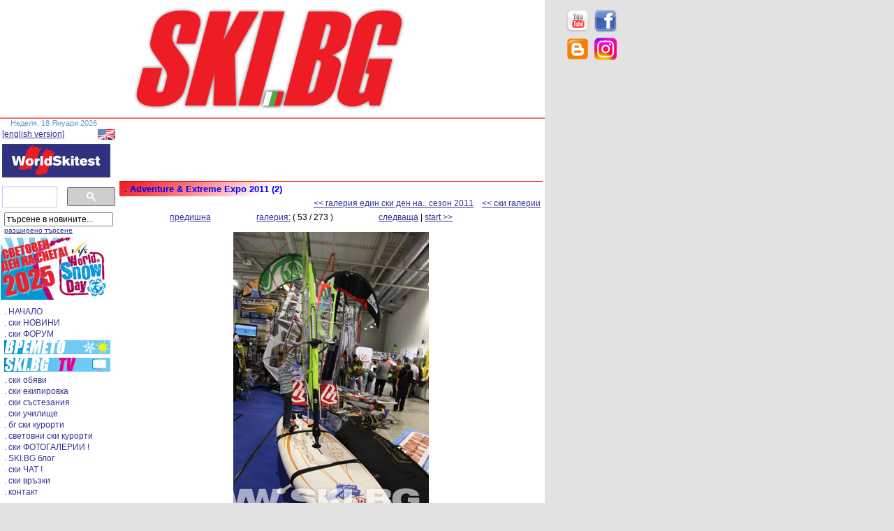

--- FILE ---
content_type: text/html
request_url: http://www.ski.bg/oneday.php?action=full&picture=IMG_1294.jpg&lang=bg&season=2011&onedayn=377
body_size: 10133
content:
<!DOCTYPE html PUBLIC "-//W3C//DTD XHTML 1.0 Transitional//EN" "http://www.w3.org/TR/xhtml1/DTD/xhtml1-transitional.dtd">
<html xmlns="http://www.w3.org/1999/xhtml" xmlns:fb="http://ogp.me/ns/fb#" xml:lang="bg-BG" lang="bg-BG">
<head>
<title>SKI.BG &gt; СКИ в България</title>
<link rel="stylesheet" href="wm.css" type="text/css" />
<link rel="apple-touch-icon" sizes="180x180" href="/apple-touch-icon.png?v=JykYWQyl6d">
<link rel="icon" type="image/png" sizes="32x32" href="/favicon-32x32.png?v=JykYWQyl6d">
<link rel="icon" type="image/png" sizes="16x16" href="/favicon-16x16.png?v=JykYWQyl6d">
<link rel="manifest" href="/site.webmanifest?v=JykYWQyl6d">
<link rel="mask-icon" href="/safari-pinned-tab.svg?v=JykYWQyl6d" color="#5bbad5">
<link rel="shortcut icon" href="/favicon.ico?v=JykYWQyl6d">
<meta name="msapplication-TileColor" content="#da532c">
<meta name="theme-color" content="#ffffff">
<base href="http://www.ski.bg/" />
<meta http-equiv="Cache-Control" content="no-cache" />
<meta http-equiv="Pragma" content="no-cache" />
<meta http-equiv="Expires" content="-1" />
<meta http-equiv="Content-Type" content="text/html; charset=windows-1251" />
<meta http-equiv="robots" content="index, follow" />
<meta http-equiv="description" content="SKI.BG Ски в България е единственото българско ски и борд спорт Интернет издание. Ски новини, състезания, ски училищe, полезни съвети за ски екипировка, информация за ски курортите в България и по света. СКИ.БГ е официалният Интернет медия партньор на Българска федерация ски (БФСки). СКИ.БГ съдържа разнообразна информация за България и за целия свят: ски новини, факти и информация за ски курорти, теми за ски и сноуборд екипировка, инфармация за ски училища и обучение, български и световни метеорологични прогнози за времето и снежните условия, ски и борд форум, ски обяви, ски връзки и т.н." />
<meta http-equiv="keywords" content="ски, ski, ски.бг, ski.bg, борд, board, сноуборд, snowboard, алпийски, alpine, алпийски ски, дисциплини, disciplines, спускане, dh, супер, гигантски, слалом, sl, гигантски слалом, gs, алпийска, комбинация, суперкомбинация, sc, супергигантски, sg, северни, бягане, ски бягане, cross country, скок, ски скок, ski jumping, северна комбинация, сноуборд, свободен стил, фрийстайл, freestyle, могул, mogul, бабуни, ериалс, arials, фигурни скокове, ски-крос, ski cross, ski-x, парк, park, пайп, pipe, фън-парк, fun park, фрийрайд, freeride, фрийрайд ски, екстремни, extreme, зимни, winter, летни, summer, спортове, sports, спорт, sport, ролер-ски, roller-ski, ски на трева, grass ski, скейт, skate, сърф, surf, surfing, уиндсърф, windsurfing, ветроходство, sailing, яхти, yachting" />
<meta property="fb:app_id" content="198546853500814" />
<style type="text/css">
<!--
.newsbar { background-color: #E2E2E2;  
	margin-left: 0px;
	margin-top: 0px;
	margin-right: 0px;
	margin-bottom: 0px;
	margin:0;
	padding:0;
}
-->
</style>
<script src="Scripts/swfobject_modified.js" type="text/javascript"></script>
<script language="javascript" type="text/javascript">
<!--
function MM_openBrWindow(theURL,winName,features) { //v2.0
  window.open(theURL,winName,features);
}
function MM_jumpMenu(targ,selObj,restore){ //v3.0
  eval(targ+".location='"+selObj.options[selObj.selectedIndex].value+"'");
  if (restore) selObj.selectedIndex=0;
}


//-->
</script>
<script language="javascript" type="text/javascript">
function hideDiv(elementID) 
{ 
 if (document.getElementById) 
 { // DOM3 = IE5, NS6 
   document.getElementById(elementID).style.visibility = 'hidden'; 
 } 
} 
</script>
<script language="javascript" type="text/javascript">
<!--
function MM_swapImgRestore() { //v3.0
  var i,x,a=document.MM_sr; for(i=0;a&&i<a.length&&(x=a[i])&&x.oSrc;i++) x.src=x.oSrc;
}
function MM_preloadImages() { //v3.0
  var d=document; if(d.images){ if(!d.MM_p) d.MM_p=new Array();
    var i,j=d.MM_p.length,a=MM_preloadImages.arguments; for(i=0; i<a.length; i++)
    if (a[i].indexOf("#")!=0){ d.MM_p[j]=new Image; d.MM_p[j++].src=a[i];}}
}

function MM_findObj(n, d) { //v4.01
  var p,i,x;  if(!d) d=document; if((p=n.indexOf("?"))>0&&parent.frames.length) {
    d=parent.frames[n.substring(p+1)].document; n=n.substring(0,p);}
  if(!(x=d[n])&&d.all) x=d.all[n]; for (i=0;!x&&i<d.forms.length;i++) x=d.forms[i][n];
  for(i=0;!x&&d.layers&&i<d.layers.length;i++) x=MM_findObj(n,d.layers[i].document);
  if(!x && d.getElementById) x=d.getElementById(n); return x;
}

function MM_swapImage() { //v3.0
  var i,j=0,x,a=MM_swapImage.arguments; document.MM_sr=new Array; for(i=0;i<(a.length-2);i+=3)
   if ((x=MM_findObj(a[i]))!=null){document.MM_sr[j++]=x; if(!x.oSrc) x.oSrc=x.src; x.src=a[i+2];}
}
//-->
</script>
<script language="javascript" type="text/javascript">
<!--
function autoGallNext() {
	setTimeout("location.href = '';",2000);	
}
//-->
</script>
<script language="javascript" type="text/javascript">
  var _gaq = _gaq || [];
  _gaq.push(['_setAccount', 'UA-1176994-1']);
  _gaq.push(['_setDomainName', 'none']);
  _gaq.push(['_setAllowLinker', true]);
  _gaq.push(['_trackPageview']);

  (function() {
    var ga = document.createElement('script'); ga.type = 'text/javascript'; ga.async = true;
    ga.src = ('https:' == document.location.protocol ? 'https://ssl' : 'http://www') + '.google-analytics.com/ga.js';
    var s = document.getElementsByTagName('script')[0]; s.parentNode.insertBefore(ga, s);
  })();
</script>
<script language="javascript" type="text/javascript" src="https://apis.google.com/js/plusone.js">
  {lang: 'bg'}
</script>
<link rel="stylesheet" href="//www.google.com/cse/style/look/default.css" type="text/css" />
</head>
<body text="#000000" link="#333399" vlink="#333399" alink="#FF0000" class="newsbar" onLoad="MM_preloadImages('images/topmenu/bfskimenu_r.jpg','images/topmenu/bgskipoolmenu_r.jpg','images/topmenu/alpineskimenu_r.jpg','images/topmenu/crosscountrymenu_r.jpg','images/topmenu/skijumpingmenu_r.jpg','images/topmenu/snowboardmenu_r.jpg','images/topmenu/skischoolmenu_r.jpg')">
<a name="Atas"></a><a name="top"></a>
<div id="fb-root"></div>
<script language="javascript" type="text/javascript">
    window.fbAsyncInit = function() {
    FB.init({
      appId  : '198546853500814',
      status : true, // check login status
      cookie : true, // enable cookies to allow the server to access the session
      xfbml  : true,  // parse XFBML
      oauth  : true, // enable OAuth 2.0
      channelUrl  : 'http://www.ski.bg/channel.php' //custom channel
    });
  };

  (function(d, s, id) {
  var js, fjs = d.getElementsByTagName(s)[0];
  if (d.getElementById(id)) {return;}
  js = d.createElement(s); js.id = id;
  js.src = "//connect.facebook.net/bg_BG/all.js#xfbml=1&appId=198546853500814";
  fjs.parentNode.insertBefore(js, fjs);
}(document, 'script', 'facebook-jssdk'));</script>
<table width="780" height="122" border="0" cellspacing="0" cellpadding="0">
  <tr> 
    <td><a href="index_bg.php"><img src="images/skibg_babamarta.jpg" alt="SKI.BG" title="SKI.BG" width="780" height="170" border="0" /></a></td>
  </tr>
  </table>
<div style="LEFT: 807px; POSITION: absolute; TOP: 10px"><table border="0" cellspacing="0" cellpadding="4">
  <tr>
    <td align="right" valign="middle"><a href="http://www.youtube.com/skiingbg" target="_blank"><img src="images/Youtube_32x32.png" title="SKI.BG at YouTube" width="32" height="32" border="0" longdesc="http://www.youtube.com/skiingbg" /></a></td>
    <td align="right" valign="middle"><a href="http://www.facebook.com/skibg" target="_blank"><img src="images/FaceBook_32x32.png" title="SKI.BG at Facebook" width="32" height="32" border="0" /></a></td>
    </tr>
  <tr>
    <td align="left" valign="middle"><a href="http://skibg-blog.blogspot.com/" target="_blank"><img src="images/Blogger_32x32.png" title="SKI.BG at Blogger" width="32" height="32" border="0" /></a></td>
    <td align="right" valign="middle"><a href="http://www.instagram.com/ski.bg.insta/" target="_blank"><img src="images/Instagram_32x32.png" title="SKI.BG at Instagram" width="32" height="32" border="0" /></a></td>
    </tr>
</table>
<fb:like href="http://www.facebook.com/skibg" send="false" layout="button_count" width="160" show_faces="true" font="arial"></fb:like>
</div>
<div id="skibgtower1" style="LEFT: 790px; POSITION: absolute; TOP: 120px; visibility: visible; z-index: 1; overflow: auto;"><script type="text/javascript"><!--
google_ad_client = "ca-pub-3474348489067648";
/* skibg tower1 */
google_ad_slot = "9487839218";
google_ad_width = 160;
google_ad_height = 600;
//-->
</script>
<script type="text/javascript" src="http://pagead2.googlesyndication.com/pagead/show_ads.js">
</script></div>
<div style="LEFT: 790px; POSITION: absolute; TOP: 740px; background-color:#FFFFFF; layer-background-color:#FFFFFF; visibility: visible"><fb:like-box href="http://www.facebook.com/skibg" width="160" height="600" show_faces="true" stream="true" header="false"></fb:like-box></div>
<div style="LEFT: 790px; POSITION: absolute; TOP: 1360px"><a href="photogalleries.php?lang=bg"><img src="ads/ski4at/foto_gallery.gif" width="160" height="600" alt="" border="0"></a></div>
<table width="780" border="0" cellpadding="0" cellspacing="0">
  <tr>
    <td bgcolor="#FFFFFF" class="headerdate">&nbsp;&nbsp;&nbsp;&nbsp;&nbsp;Неделя, 18 Януари 2026</td>
  </tr>
</table>

<table border="0" cellpadding="0" cellspacing="0" width="780" bgcolor="#FFFFFF">
	<tr>
		<td width="160" valign="top">
			<table width="100%" border="0" cellspacing="3" cellpadding="0">
      <tr>
        <td align="left" valign="middle" class=""><a href="index_en.php" class="">[english version]</a></td>
        <td align="right" valign="middle" class=""><a href="index_en.php"><img src="images/lang_en.gif" alt="english version" title="english version" width="25" height="15" border="0" align="middle" /></a></td>
      </tr>
</table>
<table width="100%" border="0" cellpadding="3" cellspacing="0">
<tr>
  <td><a href="skitest.php"><img src="images/WorldSkiTest_logo_155.jpg" title="World Skitest" width="155" height="48" border="0"></a></td>
</tr>
</table>
<table width="100%" border="0" cellpadding="3" cellspacing="0">
<tr>
  <td height="3"><spacer type="BLOCK" height="3" width="1"></td>
</tr>
<tr>
  <td height="3" class="menu"><script async src="https://cse.google.com/cse.js?cx=015023017455709136176:8paph9rdrr8"></script>
<div class="gcse-searchbox-only"></div>
<table cellpadding="0" cellspacing="3" border="0" background="images/shim.gif">
	<tr>
		<form method=post action="http://www.ski.bg/search_bg.php">
			<td align="left" valign="top" class="search">
				<input type="text" name="term" alt="Търсене" value="търсене в новините..." size="20" maxlength="50" onblur="if(this.value=='') this.value='търсене в новините...';" onfocus="if(this.value=='търсене в новините...') this.value='';"><br>
		<input type="hidden" name="fen" value="">
        <a class="search" href="http://www.ski.bg/search_bg.php?fen=">разширено 
        търсене</a></td>
		</form>
	</tr>
</table></td>
</tr> 
</tr>
 </table>
 <table width="100%" border="0" cellpadding="1" cellspacing="0">
 <tr>
  <td>    <img src="images/wsd/WorldSnowDay_counter_2025.jpg" width="155" height="89" border="0" title="FIS World Snow Day 2025" alt="FIS World Snow Day 2025" /></td>
</tr>
<tr>
 <td height="6"><spacer type="BLOCK" height="6" width="1"></td>
</tr>
<tr>
 <td class="menu"><a href="index_bg.php" class="menu">. НАЧАЛО</a></td>
</tr>
<tr>
 <td class="menu"><a href="index_bg.php" class="menu">. ски НОВИНИ</a></td>
</tr>
<tr><td class="menu">
<a href="mbstart_bg.php?fir=view" class="menu">. ски ФОРУМ</a></td></tr>
<tr><td class="menu">
<a href="weather_bg.php" class="menu"><img src="images/vremetoSKIBG.jpg" alt="ВРЕМЕТО на SKI.BG" title="ВРЕМЕТО на SKI.BG" width="152" height="20" border="0"></a></td></tr>
<tr><td class="menu">
<a href="tv.php?lang=bg" class="menu"><img src="images/skibgTV.jpg" alt="SKI.BG TV" width="152" height="20" border="0"></a></td></tr>
<tr><td class="menu">
<a href="msgbook_bg.php" class="menu">. ски обяви</a></td></tr>
<tr><td width="100%" class="menu">
<a href="equipment_bg.php?men=4" class="menu">. ски екипировка</a></td></tr>
<tr><td class="menu">
<a href="events_bg.php?men=3" class="menu">. ски състезания</a></td></tr>
<tr><td width="100%" class="menu">
<a href="school_bg.php?men=5" class="menu">. ски училище</a></td></tr>
<tr><td class="menu">
<a href="bgresorts_bg.php?men=6" class="menu">. бг ски курорти</a></td></tr>
<tr><td class="menu">
<a href="wresorts_bg.php?men=7" class="menu">. световни ски курорти</a></td></tr>
<tr><td class="menu">
<a href="photogalleries.php?lang=bg" class="menu">. ски ФОТОГАЛЕРИИ !</a></td></tr>
<tr><td class="menu">
<a href="http://skibg-blog.blogspot.com/" target="_blank" class="menu">. SKI.BG блог</a></td></tr>
<tr><td class="menu">
<a href="chat/index.php" target="_blank" class="menu">. ски ЧАТ !</a></td></tr>
<tr><td width="100%" class="menu">
<a href="weblinks_bg.php" class="menu">. ски връзки</a></td></tr>
<tr><td class="menu">
<a href="contact_bg.php" class="menu">. контакт</a></td></tr>
<tr>
 <td height="10" class="menu"><spacer type="BLOCK" height="10" width="1"></td>
</tr>
<tr> 
    <td><a href="bfski_bg.php"><img src="images/bfski.jpg" width="155" height="120" border="0" alt="БЪЛГАРСКА ФЕДЕРАЦИЯ СКИ"></a></td>
</tr>
<tr>
  <td class="menu"><a href="bfski_bg.php" class="menu">. БГ ФЕДЕРАЦИЯ СКИ</a></td>
</tr>
     </table>
<table width="100%" cellpadding="3" cellspacing="0" border="0"> 
<tr>
 <td height="10" class="menu"><spacer type="BLOCK" height="10" width="1"></td>
</tr>
  <tr> 
    <td align="center"><script type="text/javascript"><!--
google_ad_client = "ca-pub-3474348489067648";
/* skibg tower2 */
google_ad_slot = "1859326156";
google_ad_width = 120;
google_ad_height = 600;
//-->
</script>
<script type="text/javascript" src="http://pagead2.googlesyndication.com/pagead/show_ads.js"></script>
</td> 
  </tr>
<tr>
 <td height="10" class="menu"><spacer type="BLOCK" height="10" width="1"></td>
</tr>
<tr>
  <td>    <a href="http://www.ski.bg/wmview_bg.php?ArtID=25506&amp;fen=0"><img src="images/wsd/WorldSnowDay_counter_2024.jpg" width="155" height="89" border="0" title="FIS World Snow Day Sofia 2024" alt="FIS World Snow Day Sofia 2024" /></a></td>
</tr>
<tr>
  <td>    <a href="http://www.ski.bg/wmview_bg.php?ArtID=25330&amp;fen=0"><img src="images/wsd/WorldSnowDay_counter_2023.jpg" width="155" height="89" border="0" title="FIS World Snow Day Sofia 2023" alt="FIS World Snow Day Sofia 2023" /></a></td>
</tr>
<tr>
  <td>    <a href="http://www.ski.bg/wmview_bg.php?ArtID=25097&amp;fen=0"><img src="images/wsd/WorldSnowDay_counter_2022.jpg" width="155" height="89" border="0" title="FIS World Snow Day Sofia 2022" alt="FIS World Snow Day Sofia 2022" /></a></td>
</tr>
 <tr>
  <td>    <a href="http://www.ski.bg/wmview_bg.php?ArtID=23645&amp;fen=0"><img src="images/wsd/WorldSnowDay_counter_2021b.jpg" width="155" height="89" border="0" title="FIS World Snow Day Sofia 2021" alt="FIS World Snow Day Sofia 2021" /></a></td>
</tr>
 <tr>
  <td>    <a href="http://www.ski.bg/wmview_bg.php?ArtID=21726&amp;fen=0"><img src="images/wsd/WorldSnowDay_counter_2020.jpg" width="155" height="89" border="0" title="FIS World Snow Day Sofia 2020" alt="FIS World Snow Day Sofia 2020" /></a></td>
</tr>
 <tr>
  <td>    <a href="http://www.ski.bg/wmview_bg.php?ArtID=20362&amp;fen=0"><img src="images/wsd/WorldSnowDay_counter_2019a.jpg" width="155" height="89" border="0" title="FIS World Snow Day Sofia 2019" /></a></td>
</tr>
<tr>
  <td>    <a href="http://www.ski.bg/wmview_bg.php?ArtID=18030&amp;fen=0"><img src="images/wsd/WorldSnowDay_counter_2017.jpg" width="155" height="89" border="0" title="FIS World Snow Day 2017" /></a></td>
</tr>
<tr>
  <td>    <a href="http://www.ski.bg/wmview_bg.php?ArtID=16347&amp;fen=0"><img src="images/wsd/WorldSnowDay_counter_2016.jpg" width="155" height="89" border="0" title="FIS World Snow Day 2016" /></a></td>
</tr>
<tr> 
    <td><a href="http://www.ski.bg/wmview_bg.php?ArtID=14840&fen=0"><img src="images/wsd/WorldSnowDay_counter_2015.jpg" width="155" height="89" border="0" title="FIS World Snow Day 2015" /></a></td>
</tr>
<tr> 
    <td><a href="http://www.ski.bg/wmview_bg.php?ArtID=13310&fen=0"><img src="images/wsd/WorldSnowDay_counter_2014.jpg" width="155" height="89" border="0" title="FIS World Snow Day 2014" /></a></td>
</tr>
<tr> 
    <td><a href="http://www.ski.bg/wmview_bg.php?ArtID=11196&fen=0"><img src="images/wsd/WorldSnowDay_counter_2013.jpg" width="155" height="89" border="0" title="FIS World Snow Day 2013 Sofia, Bulgaria"></a></td>
</tr>
<tr> 
    <td><a href="http://www.ski.bg/wmview_bg.php?ArtID=8800&fen=0"><img src="images/wsd/WorldSnowDay_counter_0_2012.jpg" width="155" height="89" border="0" alt="FIS World Snow Day Sofia 2012"></a></td>
</tr>
<tr> <td height="10"><spacer type="BLOCK" height="10" width="1"></td></tr> 
<tr>
 <td class="menu" align="center"><script type="text/javascript"><!--
google_ad_client = "ca-pub-3474348489067648";
/* skibg link2 120 x 90 */
google_ad_slot = "0855636750";
google_ad_width = 120;
google_ad_height = 90;
//-->
</script>
<script type="text/javascript" src="http://pagead2.googlesyndication.com/pagead/show_ads.js"></script>
</td>
</tr>
<tr> <td height="10"><spacer type="BLOCK" height="10" width="1"></td></tr> 
<tr> <td class="menu"> 
<img src="gallery/random/pic0022.gif" width="106" height="109"> </td></tr>
<tr>
 <td><a href="oneday.php?lang=bg" target="_self"> <img src="gallery/oneday/edindenna.jpg" width="135" height="65" border="0" alt="ЕДИН СКИ ДЕН НА.. фотогалерии"></a></td>
</tr>
<tr>
  <td><a href="skitest.php"><img src="images/WorldSkiTest_logo_155.jpg" alt="World Skitest" title="World Skitest" width="155" height="48" border="0" /></a></td>
</tr>
<tr>
  <td><a href="weblinks/gotosite.php?id=86" target="_blank"><img src="images/yourski_ru_logo.jpg" alt="SKI.BG partner &gt; Yourski.RU" title="SKI.BG partner &gt; Yourski.RU" width="155" height="34" border="0" /></a></td>
</tr>
<tr>
  <td height="4"><spacer type="BLOCK" height="4" width="1"></td>
</tr>
<tr>
 <td><a href="photogalleries.php?lang=bg"><img src="images/skibg_photogallery.jpg" alt="SKI.BG PHOTO GALLERY" width="147" height="203" border="0" /></a></td>
</tr>
<tr>
  <td><a href="weather_bg.php"><img src="http://weather.digsys.bg/graph/banner.pl?lang=_eng&st_id=44&st_id=26&st_id=33&st_id=9&st_id=31&st_id=42&st_id=36&st_id=35&st_id=2&st_id=40&st_id=41&rgb_bg_title=0i102i153&rgb_font_title=128i179i204&rgb_bg_temp=229i239i245&rgb_bg_phenomen=229i239i245&rgb_bg_url=178i209i224&rgb_font_url=0i102i153" width="140" border="0"></a></td>
</tr> 
<tr>
  <td><a href="http://www.skibg.com"><img src="images/skibgcom3.gif" alt="СКИ в България &gt; СКИ порталът!" width="155" height="85" border="0"></a></td>
</tr>
<tr>
 <td height="10" class="menu"><spacer type="BLOCK" height="10" width="1"></td>
</tr>
 <tr> 
<td class="menu"><font color="#FF0000">Най-голямата листа с марки СКИ и СНОУБОРД екипировка &gt;</font></td>
</tr>
<tr>
 <td height="10" class="menu"><a class="menu" href="equipment_bg.php?men=4&amp;smen=4_1">5150<br />
  333Skis<br />
  4FRNT<br />
  77 Project<br />
  AK Ski<br />
  Albin<br />
  Allian<br />
  AlpControl Skis<br />
  Alpina Skis<br />
  Alpine Decent Skis<br />
  AlpinePunk Snowboards<br />
  Alpy Skis<br />
  Alt. Skis<br />
  Altai<br />
  Aluflex<br />
  AME Skis<br />
  AMPLID<br />
  Antero<br />
  Anton Gliders<br />
  Antra Custom Skis<br />
  APO<br />
  Arbor<br />
  ARMADA<br />
  ARTificial. Skis<br />
  Artis<br />
  Artisan Skis<br />
  Asnes Skis<br />
  Asylum Skis<br />
  ATOMIC<br />
  Atomic snowboards<br />
  Aurum Skis<br />
  Avant<br />
  AXUNN<br />
  AZ Atelier Skis<br />
  Backside Skis &amp;&nbsp;Snowboards<br />
  Bigbend Skis<br />
  Birdos<br />
  BLACK CROWS<br />
  BLACK DIAMOND<br />
  Black Thunder Skis<br />
  Blade Skis<br />
  BLIZZARD<br />
  Blossom Skis<br />
  Blue House Skis<br />
  Blue Moris Skis<br />
  BMB custom Skis and Boards<br />
  Boardski<br />
  BOHEME<br />
  Bomber<br />
  Boone<br />
  Born To Ride Skis<br />
  Bottero Skis<br />
  Brunton<br />
  BSI<br />
  Bstinger Skis<br />
  BUMTRIBE<br />
  Burton<br />
  Buzz<br />
  BxB Skis And Snowboards<br />
  Canon Snowboards<br />
  Capital Custom Skis<br />
  Carpani Skis<br />
  Carpathian Ski Company<br />
  Carradan Skis<br />
  CarvingRoller Ski-Skates<br />
  Chiemsee Skis and Clothing<br />
  Choc Skis and Snowboards<br />
  Circle Skis<br />
  Claw Skis<br />
  Clone ind<br />
  CO.H.EN&nbsp;<br />
  Coda Boards<br />
  Colier Composites<br />
  Conte Skis<br />
  Core Skis<br />
  COREUPT<br />
  Crazy Creek / Intersport<br />
  Crown<br />
  Cursor Skis<br />
  Dahu Shaper<br />
  DC<br />
  Decosse Custom Skis<br />
  Defi Skis<br />
  Differences Skis<br />
  Donek Skis<br />
  Down<br />
  DP Skis<br />
  Drake<br />
  Drakeboinay custom skis<br />
  Duel Skis<br />
  Duotone<br />
  Dupraz Snowboards<br />
  DURET<br />
  Dyad Skis<br />
  DYNAFIT<br />
  DYNAMIC<br />
  DYNASTAR<br />
  Eckhard Skis &amp;&nbsp;Snowboards<br />
  Edelholz Skis<br />
  Edelwiser<br />
  ELAN<br />
  Elan snowboards<br />
  Ellison Skis<br />
  Eloura Blacksmith Skis<br />
  Enverski Skis<br />
  Epic Planks<br />
  EPIK<br />
  Erbacher Skis<br />
  Evolution Skis<br />
  Explosivski<br />
  EXTREM<br />
  F2<br />
  FACTION<br />
  FatMonoBoards<br />
  Fat-Ypus Skis<br />
  Ferrari Skis<br />
  Fida Sports<br />
  Fimbul Skis<br />
  Find<br />
  FISCHER<br />
  Five Axis<br />
  Flo Skis<br />
  Flow<br />
  Folsom Custom Skis<br />
  Force Industries<br />
  Fork Tree Skis&nbsp;<br />
  Fortitude skis<br />
  Forum<br />
  Furutr&amp;Skis<br />
  G3 (Genuine Guide Gear) Skis<br />
  Gafski Skis<br />
  Gaspo / GPO Skis<br />
  Gentem Stick Snowboards<br />
  Germina<br />
  Gneiss Skis<br />
  Gnu<br />
  Goode<br />
  Goodha Skis<br />
  Grace Skis<br />
  Groove Skis<br />
  Grown Skis<br />
  G-Vision Skis and Snowboards<br />
  H20G Skis<br />
  Hagan<br />
  Hakkoda Skis and Snowboards<br />
  HAMMER<br />
  Happy Monkey Snowboards<br />
  HART Europe<br />
  HART ski<br />
  HEAD<br />
  Head snowboards<br />
  Heelside<br />
  Heidi Skis<br />
  Hendryx Skis<br />
  High Society<br />
  Hot<br />
  ICELANTIC&nbsp;<br />
  IDoneSki Skis<br />
  Igneous Skis<br />
  Indigo / Bogner Skis<br />
  Iridium Sports<br />
  Jagaball Skis<br />
  Jeenyus<br />
  J-Kobo Skis<br />
  K2<br />
  K2 snowboards<br />
  Karhu<br />
  Kastelaar Skis<br />
  KASTLE K&auml;stle<br />
  Kazama<br />
  KEI-Ski Garage<br />
  Kemper<br />
  Kessler Skis<br />
  Kessler1 Snowboards<br />
  Kingswood Skis<br />
  Klint<br />
  KNEISSL<br />
  KORIGIN<br />
  La Sportiva Skis&nbsp;<br />
  Lacroix<br />
  Lacroix/Lagriffe Skis (U.S.)<br />
  Lamar<br />
  Leaf<br />
  LIB TECHNOLGIES<br />
  LIBERTY&nbsp;<br />
  Lightningboards Skis<br />
  LINE<br />
  Logic Snowboards<br />
  Lokomotiv Skis<br />
  Lorch Skis and Snowboards<br />
  LTB Snowboards<br />
  LTD / Limited<br />
  Lusti Skis<br />
  Mac Gregor<br />
  Madshus<br />
  Majesty<br />
  Makboard Snowboards<br />
  Masurao Skis<br />
  Matrix<br />
  Maxel Skis<br />
  Merelli<br />
  Mizuno<br />
  Mladost<br />
  MOMENT&nbsp;<br />
  Montana Ski Company&nbsp;<br />
  Morpho Skis<br />
  Morrow<br />
  Mountain Wave Skis<br />
  MOVEMENT<br />
  Mpride Swkal Boards<br />
  Nautilus<br />
  Navaski Skis<br />
  Never Summer Industries<br />
  Nidecker<br />
  NINTHWARD<br />
  Nitro<br />
  Nobile Sp.z.o.o.<br />
  NoCopy Skis<br />
  NORDICA<br />
  Northfork Snowboards<br />
  Obsidian Skis<br />
  Odyssey Skis<br />
  Ogasaka Skis<br />
  Oldenburg Snowboards<br />
  OLIN SKI &gt; K2 license<br />
  ON3P Skis (Thirteenth and Proctor)<br />
  Option<br />
  Original Sin / Dynastar<br />
  Orion Skis<br />
  Otnes Skis<br />
  Oxygen<br />
  Pale<br />
  Palmer Skis and Snowboards<br />
  Peak Performance Skis<br />
  Phantom Skis<br />
  Phenix<br />
  Pilz (Dynasprint)<br />
  Pirin<br />
  Playmaker Skis and Snowboards<br />
  Plywood Freeride Industries<br />
  PMGear Skis (Bro and Lhasa Pows)<br />
  Pogo Skis and Snowboards<br />
  Pollux Skis<br />
  Polsport<br />
  POWDER EQUIPMENT<br />
  Powder Flower Skis and Snowboards<br />
  PowderNorth Skis<br />
  Prajeckt Skis<br />
  Praxis Skis<br />
  PRIOR<br />
  Prophet Snowboards<br />
  Pure Skis<br />
  Quechua Skis &amp; Snowboards<br />
  Rabbit On The Roof Skis<br />
  Raccoon Skis<br />
  Rad Air&nbsp;<br />
  Radical Skis &amp; Snowboards<br />
  Ramp<br />
  RaxSki<br />
  ReISM Skis<br />
  Revel 8 SkiBoards<br />
  Revolution Snowboards<br />
  Ride<br />
  RIDE DOCTOR<br />
  Ridea Skis<br />
  RipnWud Skis<br />
  Rocky Mountain Underground<br />
  Rome<br />
  Romp<br />
  ROSSIGNOL<br />
  Rossignol snowboards<br />
  ROXY<br />
  Royal Chamonix<br />
  RSV<br />
  RTC Carving Skis<br />
  SALOMON<br />
  Salomon snowboards<br />
  Santa Cruz<br />
  SCC Skis<br />
  Schaerhorn Skis<br />
  Schuetz Skis and Snowboards<br />
  SCOTT&nbsp;<br />
  ScottyBob Skis<br />
  Seneca Boards<br />
  Si-CORE d.o.o.<br />
  Sigi Grabner Snowboards<br />
  Silvretta Skis<br />
  Sims<br />
  Ski Bois Tardy<br />
  SKI TRAB<br />
  SkiBuilders.com<br />
  Skilogik Skis<br />
  Slant Skis<br />
  Sneva Skis and Snowboards<br />
  SnowRider Skis<br />
  SnowShark Monoskis<br />
  Sochi Skis<br />
  Spalding<br />
  Speciale&nbsp;Skis<br />
  Speedster Skis<br />
  Spoilt Skis<br />
  Sporten Skis<br />
  Spruce Mountain Skiboards<br />
  Steepwater Snowboards<br />
  Sterling Skis<br />
  STOCKLI &ouml;<br />
  Stone Island Skis<br />
  Storm Skis<br />
  Stradivarius<br />
  Strictly<br />
  Styibwe Skis<br />
  Summit Skiboards<br />
  SURFACE<br />
  Surf-Rodz Snowboards<br />
  Swallow Skis / ZUMA / Cosmic surf<br />
  Swell Panik<br />
  Switch Skis<br />
  Swoard Snowboards<br />
  T-Consult<br />
  Tech 9 / Technine<br />
  TecnoPro / InterSport<br />
  Tegsnas Skis<br />
  Teleboard USA<br />
  Tessier Seated Skis<br />
  The Ski<br />
  Titicaca Skis And Snowboards<br />
  Traam Skis<br />
  Transonic Skis and MonoSkis<br />
  Treski (Ronning) Skis &ouml;<br />
  Tua Skis<br />
  Ullr Skis<br />
  UniC Skis &amp; Snowboards<br />
  UNIQ<br />
  Unity Skis and Snowboards<br />
  Vandel Skis<br />
  Vasa<br />
  Vectorglide Skis and Snowboards<br />
  Vertical<br />
  VIICE Skis<br />
  Virus Skis and Snowboards<br />
  Vist<br />
  VOILE<br />
  VOLANT<br />
  Volkl snowboards<br />
  VOLKL V&ouml;lkl<br />
  Voltage Ski &amp; Snowboards<br />
  VR-Skis<br />
  Wagner Custom Skis<br />
  Wally Skis<br />
  Wed'ze Skis by Quechua<br />
  Westige Skis and Snowboards<br />
  White Cristal<br />
  WhiteDot Freeride Skis<br />
  Windlip Snowboards<br />
  WoodenSkis.com<br />
  Woox<br />
  World Industries<br />
  Worth Mountain Designs<br />
  ZAG<br />
  Zai&nbsp;<br />
  Zion Snowboards<br />
  Zuizide (Suicide) Skis<br />
  Zweydingers Skis</a></td>
</tr>

<tr> 
<td>&nbsp;</td>
</tr>
<tr>
  <td>    <a href="wmview_bg.php?ArtID=2419&amp;fen=3"><img src="images/bansko_world_cup_2009_115.gif" alt="FIS Alpine World Ski Cup Bansko 2009 LIVE" width="115" height="115" border="0" /></a></td>
</tr>
  <tr>
    <td><a href="weblinks/gotosite.php?id=54"><img src="bfski/sponsors/sponsors_bfski_2013_155_110_l7.gif" alt="СПОНСОРИ на БФСки" width="155" height="110" border="0" /></a></td>
  </tr>
<tr>
  <td><a href="team.php?men=3&lang=bg"><img src="images/team2013.jpg" width="155" height="278" border="0" alt="Националният Ски Отбор"></a></td>
</tr> 
<tr>
  <td><a href="events_bg.php?men=3&amp;smen=3_3_1&amp;comp=c10"><img src="images/sofia_bigair_worldcup_2007_155x250.gif" width="155" height="250" border="0" alt="NOKIA Snowboard FIS World Cup Big Air Sofia 2007" /></a></td>
</tr>
<tr> 
<td>&nbsp;</td>
</tr>
<tr>
  <td><a href="http://www.skibg.com"><img src="images/skibgcom.gif" alt="СКИ в България &gt; СКИ порталът!" width="155" height="33" border="0"></a></td>
</tr> 

</table>
		</td>
		<td width="620" valign="top">
			<table width="100%" cellpadding="3" cellspacing="0" border="0">
				<tr>
					<td width="100%" align="center">
					
            <table width="100%" border="0" cellspacing="0" cellpadding="0">
               <tr> 
                <td bgcolor="#FFFFFF" align="center"> 
<script type="text/javascript"><!--
google_ad_client = "ca-pub-3474348489067648";
/* skibg banner gallery2 */
google_ad_slot = "3340900893";
google_ad_width = 468;
google_ad_height = 60;
//-->
</script>
<script type="text/javascript"
src="http://pagead2.googlesyndication.com/pagead/show_ads.js">
</script>
                </td>
              </tr>
                             <tr> 
                <td bgcolor="#FFFFFF">&nbsp;</td>
              </tr>
            </table>
            <table width="100%" border="0" cellspacing="0" cellpadding="3">
              <tr> 
                <td bgcolor="#FFFFFF" class="JudulPutih"> 
                  &nbsp;. Adventure &amp; Extreme Expo 2011 (2)                </td>
              </tr>
              <tr> 
                <td bgcolor="#FFFFFF" align="right"> 
                  <a href="oneday.php?lang=bg&season=2011">&lt;&lt; галерия един ски ден на.. сезон 2011</a> &nbsp;&nbsp;&nbsp;<a href="photogalleries.php?lang=bg">&lt;&lt; ски галерии</a>                </td>
              </tr>
		              <tr> 
                <td bgcolor="#FFFFFF" valign="top"> 
                                    <table border="0" cellspacing="0" cellpadding="0" width="100%">
                    <tr> 
                      <td align="right">
                        <a href="oneday.php?action=full&picture=IMG_1293.jpg&lang=bg&season=2011&onedayn=377">предишна</a>                      </td>
                      <td align="center">
                        <a href="oneday.php?action=gallery&number=20&pagenum=3&lang=bg&season=2011&onedayn=377">галерия:</a> ( 53 / 273 )                      </td>
                      <td align="left">
                        <a href="oneday.php?action=full&picture=IMG_1295.jpg&lang=bg&season=2011&onedayn=377">следваща</a>                         | <a href="oneday.php?action=full&picture=IMG_1295.jpg&lang=bg&season=2011&onedayn=377&aplay=1">start &gt;&gt;</a>                      </td>
                    </tr>
                    <tr> 
                      <td colspan="3">&nbsp;</td>
                    </tr>
					</table>
                  <table border="0" cellspacing="0" cellpadding="0" width="100%">
                    <tr align="center" valign="middle"> 
                      <td><img src="gallery/oneday/377/big/IMG_1294.jpg" width="280" height="420" alt="53. " border=0></td>
                    </tr>
                  </table>
                  <table border="0" cellspacing="0" cellpadding="0" width="100%">
                    <tr> 
                      <td colspan="3">&nbsp;</td>
                    </tr>
                    <tr> 
                      <td align="right">
                        <a href="oneday.php?action=full&picture=IMG_1293.jpg&lang=bg&season=2011&onedayn=377">предишна</a>                      </td>
                      <td align="center">
                        <a href="oneday.php?action=gallery&number=20&pagenum=3&lang=bg&season=2011&onedayn=377">галерия:</a> ( 53 / 273 )                      </td>
                      <td align="left">
                        <a href="oneday.php?action=full&picture=IMG_1295.jpg&lang=bg&season=2011&onedayn=377">следваща</a>                      </td>
                    </tr>
                    <tr> 
                      <td colspan="3">&nbsp;</td>
                    </tr>
                    <tr align="center"> 
                      <td colspan="3">
                                                &nbsp;</td>
                    </tr>
                    <tr> 
                      <td colspan="3">&nbsp; </td>
                    </tr>
                    <tr> 
                      <td colspan="3" align="center">
                        <a href="oneday.php?lang=bg&season=2011">&lt;&lt; галерия един ски ден на.. сезон 2011</a>                      </td>
                    </tr>
                    <tr> 
                      <td colspan="3">&nbsp;</td>
                    </tr>
                                        <tr align="center"> 
                      <td colspan="3" class="lead">
                        © 2011, <a href="http://www.ski.bg" target="_blank">SKI.BG &gt; SKI in Bulgaria</a>. All 
rights reserved.<br>
 <i>Full or reproduction of this photos by any printed or other type of media 
is forbidden whitout the express written consent of <b>SKI in Bulgaria</b> !</i>                      </td>
                    </tr>
                    <tr> 
                      <td colspan="3">&nbsp;</td>
                    </tr>
                                        <tr align="center"> 
                      <td colspan="3" class="lead">Powered by <a href="http://www.xtdev.com">[xt]</a></td>
                    </tr>
                  </table>
                                  </td>
              </tr>
            </table>
					</td>
				</tr>
			</table>
		</td>
	</tr>
</table>
<table width="780" border="0" cellpadding="2" cellspacing="0" bgcolor="#FFFFFF">
  <tr> 
    <td align="center" valign="top" class="lead" colspan="3">&nbsp;</td>
  </tr>
  <tr>
    <td align="center" valign="top" class="lead" colspan="3"><img src="banners/xt_skitiming.gif" border="0" width="468" height="60"></td>
  </tr>
  <tr> 
    <td align="center" valign="top" class="lead" colspan="3">&nbsp;</td>
  </tr>
  <tr> 
    <td align="center" valign="top" class="lead" colspan="3"><div id="topbanner1" style="position:static; width:776px; height:100px; background-color:#FFF; text-align:center; padding-top:10px;"><script type="text/javascript"><!--
google_ad_client = "ca-pub-3474348489067648";
/* skibg banner1 728 x 90 */
google_ad_slot = "9051233748";
google_ad_width = 728;
google_ad_height = 90;
//-->
</script>
<script type="text/javascript" src="http://pagead2.googlesyndication.com/pagead/show_ads.js"></script></div></td>
  </tr>
  <tr> 
    <td align="center" valign="top" class="lead" colspan="3">&nbsp;</td>
  </tr>
  <tr bgcolor="#6699FF"> 
    <td align="left" valign="top" class="footertext" width="740">&copy; 2002-2019, SKI.BG &gt; <a href="http://www.ski.bg" class="footertext">www.ski.bg</a> &gt; <a href="http://www.skibg.com" class="footertext">www.skibg.com</a>
      &gt; SKI.BG &gt; СКИ в България &gt; СКИ Порталът! All rights reserved. Всички права запазени. <a href="http://www.ski.bg/terms.php" class="footertext">Terms &amp; Conditions - Условия за ползване</a>. 
      Powered by <b><a href="http://www.xtdev.com" target="_blank" class="footertext">[xt]</a></b>.
      </td>
    <td align="right" valign="top" class="footertext" width="36"><a href="javascript:;" onclick="document.location.hash='top';" target="_self" class="footertext"><b>нагоре</b></a></td>
    <td align="right" valign="top" class="lead" width="4"><!-- Web Counter code start -->
<script language="javascript" type="text/javascript"><!--
nv=navigator.appName; a=document; function t(){a.write("<img src=\"http://counter.search.bg",
"/cgi-bin/c?_id=skibg&_r="+r+"&_c="+c+"&_l="+escape(a.referrer)+"\" height=\"1\" ",
"width=\"1\" border=\"0\">");} c="0"; r="0";//--></script><script language="javascript1.2" type="text/javascript"><!--
b=screen; r=b.width; nv!="Netscape"?c=b.colorDepth : c=b.pixelDepth;//--></script>
<script language="javascript" type="text/javascript"><!--
t(); //--></script><noscript><img src="http://counter.search.bg/cgi-bin/c?_id=skibg" width="1" height="1" border="0" alt="" /></noscript>
<!--Web Counter code end --></td>
  </tr>
</table>
</body>
</html>


--- FILE ---
content_type: text/html; charset=utf-8
request_url: https://www.google.com/recaptcha/api2/aframe
body_size: 112
content:
<!DOCTYPE HTML><html><head><meta http-equiv="content-type" content="text/html; charset=UTF-8"></head><body><script nonce="F5NUrcgagoCI7m4BuygocA">/** Anti-fraud and anti-abuse applications only. See google.com/recaptcha */ try{var clients={'sodar':'https://pagead2.googlesyndication.com/pagead/sodar?'};window.addEventListener("message",function(a){try{if(a.source===window.parent){var b=JSON.parse(a.data);var c=clients[b['id']];if(c){var d=document.createElement('img');d.src=c+b['params']+'&rc='+(localStorage.getItem("rc::a")?sessionStorage.getItem("rc::b"):"");window.document.body.appendChild(d);sessionStorage.setItem("rc::e",parseInt(sessionStorage.getItem("rc::e")||0)+1);localStorage.setItem("rc::h",'1768762774668');}}}catch(b){}});window.parent.postMessage("_grecaptcha_ready", "*");}catch(b){}</script></body></html>

--- FILE ---
content_type: text/css
request_url: http://www.ski.bg/wm.css
body_size: 1095
content:
body          { font-family: Arial, Helvetica, sans-serif; font-size: 9pt }
.date         { font-family: Arial, Helvetica, sans-serif; font-size: 8pt; font-style: normal; color: #333399}
.headerdate   { font-family: Arial, Helvetica, sans-serif; font-size: 8pt; font-style: normal; color: #5E9DD0}
.title        { font-family: Arial, Helvetica, sans-serif; font-size: 9pt; font-weight: bold }
.lead         { font-family: Arial, Helvetica, sans-serif; font-size: 8pt }
.footertext   { font-family: Arial, Helvetica, sans-serif; font-size: 8pt; color: #FFFFFF }
p             { font-family: Arial, Helvetica, sans-serif; font-size: 9pt }
h1            { font-family: Verdana, Arial, Helvetica, sans-serif; font-size: 14pt; color: #000080; 
                font-weight: bold }
h2            { font-family: Verdana, Arial, Helvetica, sans-serif; font-size: 12pt; color: #000080; 
                font-weight: bold }
td            { font-family: Arial, Helvetica, sans-serif; font-size: 9pt }
td.judul      { font-family: Arial, Helvetica, sans-serif; font-size: 10pt; font-weight: bold }
td.JudulPutih { font-family: Arial, Helvetica, sans-serif; font-size: 10pt; font-weight: bold; color: #0000FF; background-image:url('http://www.ski.bg/images/line2.jpg'); background-repeat: no-repeat; border-top:solid; border-top-width:1px; border-top-color:#FF0000}
a:link        { text-decoration: underline; }
a.putih       { text-decoration: underline; color: #FFFFFF; }
a.putih:hover { text-decoration: underline; color: #FFFF00 }
a:hover       { text-decoration: underline; color: #FF0000; }
input         { font-family: Arial, Helvetica, sans-serif; font-size: 9pt; }
textarea      { font-family: Arial, Helvetica, sans-serif; font-size: 9pt; }
select        { font-family: Arial, Helvetica, sans-serif; font-size: 9pt; }
option        { font-family: Arial, Helvetica, sans-serif; font-size: 9pt; }
button        { font-family: Arial, Helvetica, sans-serif; font-size: 9pt; }
.menu { font-family: Arial, Helvetica, sans-serif; font-size: 9pt; font-weight: normal; background-color: #FFFFFF; text-decoration: none; padding-top: 1px; padding-right: 3px; padding-bottom: 1px; padding-left: 3px; }
a.menu:link { text-decoration: none; }
a.menu:hover { text-decoration: underline; }
.menuw { font-family: Arial, Helvetica, sans-serif; font-size: 9pt; font-weight: normal; color: #FFFFFF; text-decoration: none; padding-top: 1px; padding-right: 3px; padding-bottom: 1px; padding-left: 3px; }
a.menuw:link { text-decoration: none; }
a.menuw:hover { text-decoration: underline; }
.menubfski { font-family: Arial, Helvetica, sans-serif; font-size: 9pt; font-weight: normal; text-decoration: none; padding-top: 1px; padding-right: 3px; padding-bottom: 1px; padding-left: 3px; }
a.menubfski:link { text-decoration: none; }
a.menubfski:hover { text-decoration: underline; }
.headtitle { font-family: Arial, Helvetica, sans-serif; font-size: 16pt; font-weight: bold; color: #FFFFFF; }
.search { font-family: Verdana, Arial, Helvetica, sans-serif; font-size: 10px; font-weight: normal; text-decoration: none; }
.searchw { font-family: Verdana, Arial, Helvetica, sans-serif; font-size: 10px; font-weight: normal; color: #FFFFFF; text-decoration: none; }
.font1 {  font-family: Arial, Helvetica, sans-serif; font-size: 9pt}
.font2 { font-family: Arial, Helvetica, sans-serif; font-size: 8pt}
.font3 { font-family: Arial, Helvetica, sans-serif; font-size: 8pt; font-weight: bold}
.login { font-family: Arial, Helvetica, sans-serif; font-size: 10px; color: #333399}
.border { border: 1px solid #E4E4E4;}
.xpolltext { font-family: Verdana, Arial, Helvetica, sans-serif; font-size: 11px; color: #000000;}
.weathermenu { font-family: Verdana, Arial, Helvetica, sans-serif; font-size: 11px; color: #FFFFFF;}
.censubmenu { font-family: Arial, Helvetica, sans-serif; font-size: 9pt; font-weight: bold; color: #333399; text-decoration: none;}
a.censubmenu:link { text-decoration: none; }
a.censubmenu:hover { text-decoration: underline; color: #FF0000; }
.resobjtitle { font-family: Arial, Helvetica, sans-serif; font-size: 10pt; font-weight: bold; color: #333399; text-decoration: none;}
a.resobjtitle:link { text-decoration: none; }
a.resobjtitle:hover { text-decoration: underline; color: #FF0000; }
.pizbuin1 {font-family: Verdana, Arial, Helvetica, sans-serif; font-size: 11px; font-weight: bold; color: #000000; }
.pizbuin2 {font-family: Verdana, Arial, Helvetica, sans-serif; font-size: 9px; color: #000000; padding-top: 0px; padding-right: 5px; padding-bottom: 0px; padding-left: 5px; }
.pizbuin3 {font-family: Verdana, Arial, Helvetica, sans-serif; font-size: 11px; font-weight: bold; color: #FFFFFF; background-color: #362B25; }
.pizbuin4 {font-family: Verdana, Arial, Helvetica, sans-serif; font-size: 11px; color: #FFFFFF; padding-top: 0px; padding-right: 10px; padding-bottom: 0px; padding-left: 10px; }
.pizbuin5 {background-image: url(ads/pizbuin/pizbuin2.jpg); text-align: left; width: 400px; }
.sportdepot {border: 1px solid #666666; }

/* start css for EC Bansko 2007 results from FISSKI.COM */
td.h {color: #ffffff; font-size: 11px; background-color: #3399cc }
td.i0 {background-color:#ffffff; }
td.i1 {background-color:#ddeef6; }
td.i0h {background-color:#ffffff; }
td.i1h {background-color:#ff9b9b; }
td.ir_20 {background-color:#ffffff; vertical-align:bottom; text-align: right; font-size:9px }
td.ir_21 {background-color:#ddeef6; vertical-align:bottom; text-align: right; font-size:9px }
/* end css for EC Bansko 2007 results from FISSKI.COM */

.bgraunds {background-color:#ffffff; }
.bgraundw {color: #FFFFFF; background-color:#7B78B6; }
.equipline {
	background-color: #BDF;
	border-top-width: 0px;
	border-right-width: 0px;
	border-bottom-width: 1px;
	border-left-width: 0px;
	border-top-style: solid;
	border-right-style: solid;
	border-bottom-style: solid;
	border-left-style: solid;
	border-top-color: #FFF;
	border-right-color: #FFF;
	border-bottom-color: #FFF;
	border-left-color: #FFF;
	padding: 2px;
}
